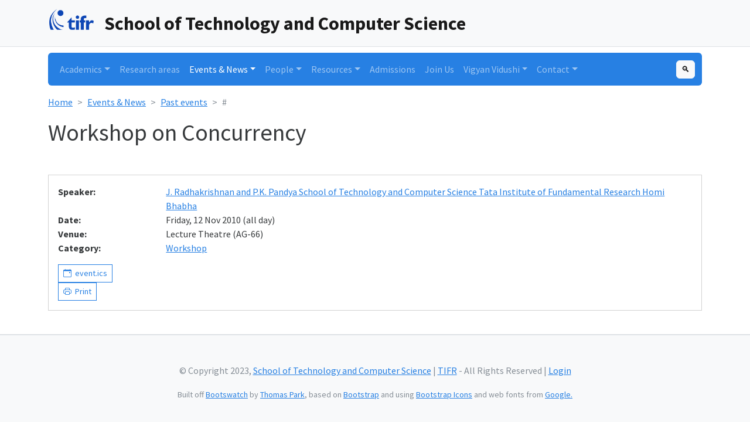

--- FILE ---
content_type: text/html; charset=UTF-8
request_url: https://www.tcs.tifr.res.in/web/events/124
body_size: 3319
content:
<!DOCTYPE html>
<html lang="en">
      <head>
    <meta charset="utf-8">
    <title>Workshop on Concurrency</title>
    <meta name="viewport" content="width=device-width, initial-scale=1">

    <!-- Favicon -->
    <link rel="apple-touch-icon-precomposed" sizes="57x57" href="https://www.tifr.res.in/maincampus/img/favicon/apple-touch-icon-57x57.png" />
    <link rel="apple-touch-icon-precomposed" sizes="114x114" href="https://www.tifr.res.in/maincampus/img/favicon/apple-touch-icon-114x114.png" />
    <link rel="apple-touch-icon-precomposed" sizes="72x72" href="https://www.tifr.res.in/maincampus/img/favicon/apple-touch-icon-72x72.png" />
    <link rel="apple-touch-icon-precomposed" sizes="144x144" href="https://www.tifr.res.in/maincampus/img/favicon/apple-touch-icon-144x144.png" />
    <link rel="apple-touch-icon-precomposed" sizes="60x60" href="https://www.tifr.res.in/maincampus/img/favicon/apple-touch-icon-60x60.png" />
    <link rel="apple-touch-icon-precomposed" sizes="120x120" href="https://www.tifr.res.in/maincampus/img/favicon/apple-touch-icon-120x120.png" />
    <link rel="apple-touch-icon-precomposed" sizes="76x76" href="https://www.tifr.res.in/maincampus/img/favicon/apple-touch-icon-76x76.png" />
    <link rel="apple-touch-icon-precomposed" sizes="152x152" href="https://www.tifr.res.in/maincampus/img/favicon/apple-touch-icon-152x152.png" />
    <link rel="icon" type="image/png" href="https://www.tifr.res.in/maincampus/img/favicon/favicon-196x196.png" sizes="196x196" />
    <link rel="icon" type="image/png" href="https://www.tifr.res.in/maincampus/img/favicon/favicon-96x96.png" sizes="96x96" />
    <link rel="icon" type="image/png" href="https://www.tifr.res.in/maincampus/img/favicon/favicon-32x32.png" sizes="32x32" />
    <link rel="icon" type="image/png" href="https://www.tifr.res.in/maincampus/img/favicon/favicon-16x16.png" sizes="16x16" />
    <link rel="icon" type="image/png" href="https://www.tifr.res.in/maincampus/img/favicon/favicon-128.png" sizes="128x128" />
    <meta name="application-name" content="School of Technology and Computer Science - Tata Institute of Fundamental Research | STCS - TIFR"/>
    <meta name="msapplication-TileColor" content="#FFFFFF" />
    <meta name="msapplication-TileImage" content="https://www.tifr.res.in/maincampus/img/favicon/mstile-144x144.png" />
    <meta name="msapplication-square70x70logo" content="https://www.tifr.res.in/maincampus/img/favicon/mstile-70x70.png" />
    <meta name="msapplication-square150x150logo" content="https://www.tifr.res.in/maincampus/img/favicon/mstile-150x150.png" />
    <meta name="msapplication-wide310x150logo" content="https://www.tifr.res.in/maincampus/img/favicon/mstile-310x150.png" />
    <meta name="msapplication-square310x310logo" content="https://www.tifr.res.in/maincampus/img/favicon/mstile-310x310.png" />


    <link rel="stylesheet" href="/web/assets/css/bootstrap.css">
    <link rel="stylesheet" href="https://cdn.jsdelivr.net/npm/bootstrap-icons@1.10.5/font/bootstrap-icons.css">
    <link rel="stylesheet" href="/web/assets/css/prism-okaidia.css">
    <link rel="stylesheet" href="/web/assets/css/custom.min.css">
    <link rel="stylesheet" href="/web/assets/css/more.css">
    <link rel="stylesheet" href="https://cdn.jsdelivr.net/npm/bootstrap-icons@1.10.5/font/bootstrap-icons.css">
    <link rel="stylesheet" href="https://cdn.datatables.net/1.12.1/css/jquery.dataTables.min.css">

    <script src="https://ajax.googleapis.com/ajax/libs/jquery/3.6.0/jquery.js"></script>
    <script src="https://cdn.datatables.net/1.12.1/js/jquery.dataTables.min.js"></script>

    <link href="https://cdn.jsdelivr.net/npm/select2@4.1.0-rc.0/dist/css/select2.min.css" rel="stylesheet" />
    <script src="https://cdn.jsdelivr.net/npm/select2@4.1.0-rc.0/dist/js/select2.min.js"></script>

    
        <script>
    MathJax = {
      tex: {
        inlineMath: [['$', '$'], ['\\(', '\\)']]
      }
    };
    </script>
    <script id="MathJax-script" async
      src="https://cdn.jsdelivr.net/npm/mathjax@3/es5/tex-chtml.js">
    </script>
    
    

  </head>

    <body class="d-flex flex-column min-vh-100">
            <div class="navbar navbar-expand-lg fixed-top navbar-light bg-light border-bottom"
          >
      <div class="container justify-content-start">
        <a href="https://www.tifr.res.in" class="navbar-brand"><img style="margin-bottom:5px;max-height:40px;vertical-align: baseline;" src="/web/assets/img/tifr-logo-blue.png"></a>
                <a href="https://www.tcs.tifr.res.in/web/" class="navbar-brand fs-2 fw-bold" style="white-space: normal;">School of Technology and Computer Science</a>
      </div>
    </div>


            <div class="container main mb-auto">
                <nav class="navbar navbar-expand-lg navbar-dark bg-primary rounded">
            <div class="container-fluid">
                <button class="navbar-toggler" type="button" data-bs-toggle="collapse" data-bs-target="#main_navbar" aria-controls="main_navbar" aria-expanded="false" aria-label="Toggle navigation">
                <span class="navbar-toggler-icon"></span>
                </button>

                <div class="collapse navbar-collapse" id="main_navbar">
                    <ul class="navbar-nav me-auto">
                                                                                <li class="nav-item dropdown">
                                <a class="nav-link dropdown-toggle " data-bs-toggle="dropdown" href="#" role="button" aria-haspopup="true" aria-expanded="false">Academics</a>
                                <div class="dropdown-menu">
                                                                        <a class="dropdown-item "  href="/web/academics/graduate-studies">Graduate Studies</a>
                                                                        <a class="dropdown-item "  href="/web/academics/calendar">Academic Calendar</a>
                                                                        <a class="dropdown-item "  href="/web/academics/courses">Courses</a>
                                                                        <a class="dropdown-item "  href="/web/academics/course_timetable">Course timetable</a>
                                                                        <a class="dropdown-item "  href="/web/academics/forms">Forms</a>
                                                                    </div>
                            </li>
                                                                                                            <li class="nav-item">
                                <a class="nav-link "  href="/web/research">Research areas</a>
                            </li>
                                                                                                            <li class="nav-item dropdown">
                                <a class="nav-link dropdown-toggle active" data-bs-toggle="dropdown" href="#" role="button" aria-haspopup="true" aria-expanded="false">Events &amp; News</a>
                                <div class="dropdown-menu">
                                                                        <a class="dropdown-item "  href="/web/events/news">News</a>
                                                                        <a class="dropdown-item "  href="/web/events/upcoming">Upcoming events</a>
                                                                        <a class="dropdown-item "  href="/web/events/past">Past events</a>
                                                                        <a class="dropdown-item "  href="/web/events/calendar">Calendar</a>
                                                                    </div>
                            </li>
                                                                                                            <li class="nav-item dropdown">
                                <a class="nav-link dropdown-toggle " data-bs-toggle="dropdown" href="#" role="button" aria-haspopup="true" aria-expanded="false">People</a>
                                <div class="dropdown-menu">
                                                                        <a class="dropdown-item "  href="/web/people/faculty">Faculty</a>
                                                                        <a class="dropdown-item "  href="/web/people/adjunct_faculty">Adjunct faculty</a>
                                                                        <a class="dropdown-item "  href="/web/people/visiting_fellows">Visiting fellows</a>
                                                                        <a class="dropdown-item "  href="/web/people/students">Students</a>
                                                                        <a class="dropdown-item "  href="/web/people/staff">Staff</a>
                                                                        <a class="dropdown-item "  href="/web/people/visitors">Visitors</a>
                                                                        <a class="dropdown-item "  href="/web/people/former_members">Former members</a>
                                                                    </div>
                            </li>
                                                                                                            <li class="nav-item dropdown">
                                <a class="nav-link dropdown-toggle " data-bs-toggle="dropdown" href="#" role="button" aria-haspopup="true" aria-expanded="false">Resources</a>
                                <div class="dropdown-menu">
                                                                        <a class="dropdown-item " target="_blank" href="https://www.tcs.tifr.res.in/zoomcal">ZoomCal</a>
                                                                        <a class="dropdown-item " target="_blank" href="https://www.tcs.tifr.res.in/crs">Course Registration System</a>
                                                                        <a class="dropdown-item " target="_blank" href="https://www.youtube.com/channel/UCzEzhE3BpRCLmlPJaEo1nag">YouTube channel</a>
                                                                        <a class="dropdown-item " target="_blank" href="https://www.youtube.com/channel/UCXDizsDHWkxWd71rxXcFYZw">Old YouTube channel</a>
                                                                        <a class="dropdown-item "  href="/web/resources/wireless">Wireless service</a>
                                                                    </div>
                            </li>
                                                                                                            <li class="nav-item">
                                <a class="nav-link "  href="/web/admissions">Admissions</a>
                            </li>
                                                                                                            <li class="nav-item">
                                <a class="nav-link "  href="/web/join_us">Join Us</a>
                            </li>
                                                                                                            <li class="nav-item dropdown">
                                <a class="nav-link dropdown-toggle " data-bs-toggle="dropdown" href="#" role="button" aria-haspopup="true" aria-expanded="false">Vigyan Vidushi</a>
                                <div class="dropdown-menu">
                                                                        <a class="dropdown-item "  href="/web/vv2021">VV 2021</a>
                                                                        <a class="dropdown-item " target="_blank" href="https://www.tifr.res.in/~stcs-vv-22/">VV 2022</a>
                                                                        <a class="dropdown-item " target="_blank" href="https://www.tcs.tifr.res.in/~stcs-vv-24/">VV 2024</a>
                                                                        <a class="dropdown-item " target="_blank" href="https://www.tcs.tifr.res.in/~stcs-vv-25/">VV 2025</a>
                                                                    </div>
                            </li>
                                                                                                            <li class="nav-item dropdown">
                                <a class="nav-link dropdown-toggle " data-bs-toggle="dropdown" href="#" role="button" aria-haspopup="true" aria-expanded="false">Contact</a>
                                <div class="dropdown-menu">
                                                                        <a class="dropdown-item "  href="/web/contact">Contact us</a>
                                                                        <a class="dropdown-item "  href="/web/contact/reaching_here">Reaching here</a>
                                                                    </div>
                            </li>
                                                                        </ul>
                    <div class="d-flex">
                        <a href="/web/search" class="btn btn-sm btn-light rounded my-2 my-sm-0">&#128269;</a> 
                    </div>
                </div>
            </div>
        </nav>

            <nav class="mt-3" style="--bs-breadcrumb-divider: '>';" aria-label="breadcrumb">
    <ol class="breadcrumb">
                <li class="breadcrumb-item active" aria-current="page">
            <a href="/web/">Home</a>
        </li>
                    <li class="breadcrumb-item active" aria-current="page">
            <a href="/web/events/news">Events &amp; News</a>
        </li>
                    <li class="breadcrumb-item active" aria-current="page">
            <a href="/web/events/past">Past events</a>
        </li>
                    <li class="breadcrumb-item text-muted">#</li>
            </ol>
    </nav>

        <div class="clearfix">
            <div class="row">
                <div class="col-md-12">
                                                    <h1 class="mb-5">Workshop on Concurrency</h1>
                    
    <div class="mt-3">
        <div class="card">
            <div class="card-body">
                                <div class="row">
                    <div class="col-md-2"><strong>Speaker:</strong></div>
                    <div class="col">
                                        <a href="http://www.tcs.tifr.res.in/events/concurrency/">J. Radhakrishnan and P.K. Pandya
School of Technology and Computer Science
Tata Institute of Fundamental Research
Homi Bhabha</a>
                                        </div>
                </div>
                
                
                <div class="row">
                    <div class="col-md-2"><strong>Date:</strong></div>
                    <div class="col">
                    Friday, 12 Nov 2010 (all day)
                    </div>
                </div>

                                <div class="row">
                    <div class="col-md-2"><strong>Venue:</strong></div>
                    <div class="col">
                    Lecture Theatre (AG-66)
                    </div>
                </div>
                
                <div class="row">
                    <div class="col-md-2"><strong>Category:</strong></div>
                    <div class="col">
                    <a href="/web/events/category?q=Workshop">Workshop</a>
                    </div>
                </div>

                <div class="row mt-3 justify-content-between">
                    <div class="col-2"><a class="btn btn-sm btn-outline-primary bi bi-calendar-event" href="/web/events/124/event.ics">&nbsp; event.ics</a> &nbsp; <a class="btn btn-sm btn-outline-primary bi bi-printer" href="/web/events/124/print" target="_blank">&nbsp; Print</a></div>
                    <div class="col-2"></div>
                </div>
            </div>
                    </div>

            </div>
                </div>
            </div>
        </div>
    </div>

            <footer id="footer" class="border-top border-2 bg-light p-5 clearfix text-center">
        <div class="container">
        <div class="row">
          <div class="col-lg-12 text-muted">
            <p class="mb-3">
                &copy; Copyright 2023, <a href="https://www.tcs.tifr.res.in/">School of Technology and Computer Science</a> &vert; <a href="https://www.tifr.res.in/">TIFR</a> - All Rights Reserved &vert; <a href="/web/login_sso">Login</a>
<br></small>
            </p>
            <small>Built off <a href="https://bootswatch.com/">Bootswatch</a> by <a href="https://thomaspark.co/">Thomas Park</a>, based on <a href="https://getbootstrap.com/" rel="nofollow">Bootstrap</a> and using <a href="https://icons.getbootstrap.com/" rel="nofollow">Bootstrap Icons</a> and web fonts from <a href="https://fonts.google.com/" rel="nofollow">Google.</a>
            </small>
            <!-- Bootswatch code was released under the [https://github.com/thomaspark/bootswatch/blob/master/LICENSE](MIT License).-->
          </div>
        </div>
        </div>
    </footer>

            <script src="https://cdn.jsdelivr.net/npm/@popperjs/core@2.11.8/dist/umd/popper.min.js" integrity="sha384-I7E8VVD/ismYTF4hNIPjVp/Zjvgyol6VFvRkX/vR+Vc4jQkC+hVqc2pM8ODewa9r" crossorigin="anonymous"></script>
    <script src="https://cdn.jsdelivr.net/npm/bootstrap@5.3.0/dist/js/bootstrap.min.js" integrity="sha384-fbbOQedDUMZZ5KreZpsbe1LCZPVmfTnH7ois6mU1QK+m14rQ1l2bGBq41eYeM/fS" crossorigin="anonymous"></script>    
        <script src="/web/assets/js/prism.js" data-manual></script>

    <script>
        $(document).ready(function($) {
            $("form[method='POST']").each(function(){
                $(this).append(
                    $('<input>').attr({
                        type: 'hidden',
                        name: 'CSRF_TOKEN',
                        value: 'dpumSAmIcFB7a1rgzOSfM4XiMJZtCR1fHFoYeBYDjCDXs7cXhqz2puRWeJz8N6AV'
                    })
                );
            });
            $("#success-banner").fadeTo(4000, 500).slideUp(500, function(){
                $("#success-banner").slideUp(500);
            });
        });

    </script>
    </body>
</html>

--- FILE ---
content_type: text/css
request_url: https://www.tcs.tifr.res.in/web/assets/css/custom.min.css
body_size: 995
content:
body{padding-top:120px}iframe{overflow:hidden;border:none}.navbar .bi{margin-right:.25rem;font-size:1rem}#home .navbar,#help .navbar{background:linear-gradient(145deg, #375ee3 0%, #6543e0 80%)}#home .navbar-brand .nav-link,#help .navbar-brand .nav-link{display:inline-block;margin-right:-30px}#home{padding-top:0}#home .btn{padding:.5rem .9rem}.bs-docs-section{margin-top:4em}.bs-docs-section .page-header h1{padding:2rem 0;font-size:3rem}.dropdown-menu.show[aria-labelledby=themes]{display:flex;flex-wrap:wrap;width:420px}.dropdown-menu.show[aria-labelledby=themes] .dropdown-item{width:33.333333%}.dropdown-menu.show[aria-labelledby=themes] .dropdown-item:first-child{width:100%}.bs-component{position:relative}.bs-component+.bs-component{margin-top:1rem}.bs-component .card{margin-bottom:1rem}.bs-component .modal{position:relative;top:auto;right:auto;bottom:auto;left:auto;z-index:1;display:block}.bs-component .modal-dialog{width:90%}.bs-component .popover{position:relative;display:inline-block;width:220px;margin:20px}.source-button{position:absolute;top:0;right:0;z-index:100;display:none;font-weight:700}.source-button i{pointer-events:none}.source-button:hover{cursor:pointer}.bs-component:hover .source-button{display:block}#source-modal pre{max-height:calc(100vh - 11rem)}.progress{margin-bottom:10px}#footer{margin:5em 0}#footer li{float:left;margin-right:1.5em;margin-bottom:1.5em}#footer p{margin-bottom:0;clear:left}.splash{position:relative;padding:12em 0 6em;color:#fff;text-align:center;background-color:#375ee3;background-image:url("../img/splash.svg"),linear-gradient(145deg, #375ee3 0%, #6543e0 80%);background-repeat:no-repeat;background-size:cover}.splash .logo{width:160px}.splash h1{font-size:3em;color:#fff}.splash #social{margin:2em 0 3em}.splash .alert{margin:2em 0;border:none}.splash .sponsor a{color:#fff}.section-tout{padding:6em 0 1em;text-align:center;background-color:#eaf1f1;border-bottom:1px solid rgba(0,0,0,.05)}.section-tout .icon{display:flex;align-items:center;justify-content:center;width:80px;height:80px;margin:0 auto 1rem;font-size:2rem;line-height:1;color:rgba(255,255,255,.9);background:linear-gradient(145deg, #375ee3 0%, #6543e0 80%);border-radius:50%}.section-tout p{margin-bottom:5em}.section-preview{padding:4em 0}.section-preview .preview{margin-bottom:4em;background-color:#eaf1f1}.section-preview .preview .image{position:relative}.section-preview .preview .image img{width:100%;height:auto}.section-preview .preview .options{padding:2em;text-align:center;border-top:1px solid rgba(0,0,0,.125)}.section-preview .preview .options p{margin-bottom:2em}.section-preview .dropdown-menu{text-align:left}.section-preview .lead{margin-bottom:2em}.sponsor a{text-decoration:none}.sponsor #carbonads{max-width:240px;margin:0 auto}.sponsor .carbon-text{display:block;margin-top:1em;font-size:12px}.sponsor .carbon-poweredby{float:right;margin-top:1em;font-size:10px}@media(max-width: 767px){.splash{padding-top:8em}.splash .logo{width:100px}.splash h1{font-size:2em}#banner{margin-bottom:2em;text-align:center}}@media(max-width: 991px){.navbar .bi{display:none}}@media(min-width: 992px){.navbar-transparent{background:none !important}}.bs-component>.btn,.bs-component>.btn-toolbar>.btn-group,.bs-component>.btn-group,#home .section-preview .card .btn-group{margin-bottom:.25rem}

--- FILE ---
content_type: text/css
request_url: https://www.tcs.tifr.res.in/web/assets/css/more.css
body_size: 28
content:
.main{
    padding-bottom:180px;
}

#footer {
    position:relative; 
    margin-top:-150px; 
    height:150px; 
    padding-top:20px;
    margin-bottom:0px !important;
} 

#print-footer {
    position: fixed; 
    bottom: 0;
    left:0; 
    width: 100%;
    text-align: center;
}

.clickable-row{
    cursor:pointer;
}

body {
    padding-top:90px;
}

@media (max-width: 766px) {
    body{
        padding-top:180px;
    }
}